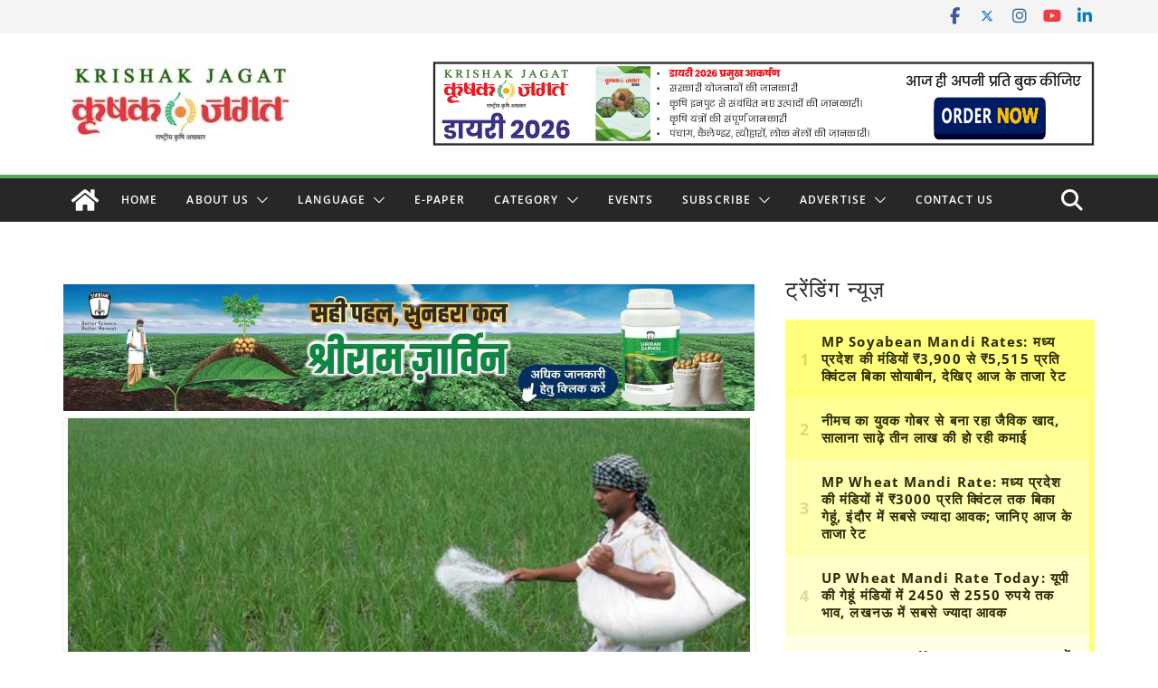

--- FILE ---
content_type: text/html; charset=utf-8
request_url: https://www.google.com/recaptcha/api2/aframe
body_size: 115
content:
<!DOCTYPE HTML><html><head><meta http-equiv="content-type" content="text/html; charset=UTF-8"></head><body><script nonce="z8zR2T-c89lVNkDYJqOWIA">/** Anti-fraud and anti-abuse applications only. See google.com/recaptcha */ try{var clients={'sodar':'https://pagead2.googlesyndication.com/pagead/sodar?'};window.addEventListener("message",function(a){try{if(a.source===window.parent){var b=JSON.parse(a.data);var c=clients[b['id']];if(c){var d=document.createElement('img');d.src=c+b['params']+'&rc='+(localStorage.getItem("rc::a")?sessionStorage.getItem("rc::b"):"");window.document.body.appendChild(d);sessionStorage.setItem("rc::e",parseInt(sessionStorage.getItem("rc::e")||0)+1);localStorage.setItem("rc::h",'1768885519179');}}}catch(b){}});window.parent.postMessage("_grecaptcha_ready", "*");}catch(b){}</script></body></html>

--- FILE ---
content_type: application/javascript; charset=utf-8
request_url: https://fundingchoicesmessages.google.com/f/AGSKWxWGLDa5aaSroTar5dTfLIPaPzg9qC-BR2pTLj1Ypve1rlccivAPof3McMFbjyP5UodgB0TO9lFuqd_QgIXTGrwWmzS0C37Sy13ElKhqPRu5KDMSiYDpFG_pJwYgeeVTvNIhWKa76nmTDnh5JzdWzeKC3MFEb6uVBxrgDYrjjzB6GAc6LfRs8NHu2i3C/_/adbn?/web-ads._webad./ads/writecapture./adv3.
body_size: -1290
content:
window['eb51574c-3335-4185-aff4-5b00c1788022'] = true;